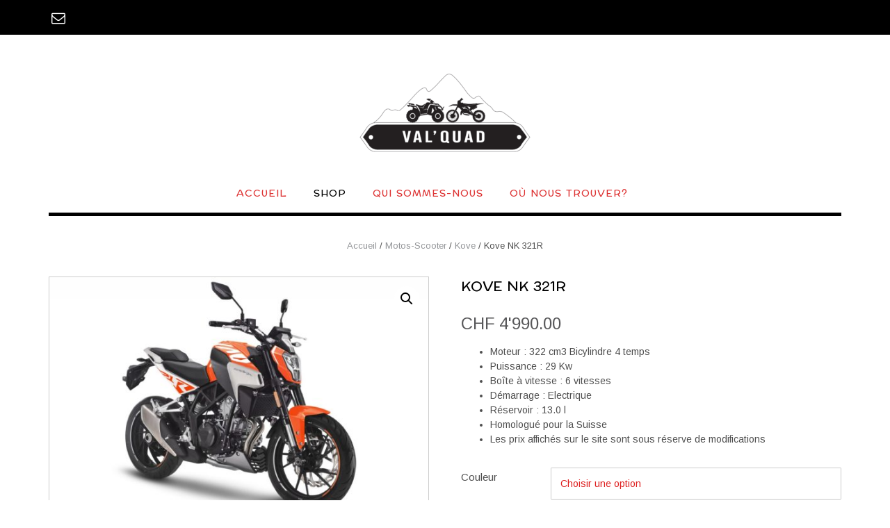

--- FILE ---
content_type: text/html; charset=UTF-8
request_url: https://valquad.ch/produit/kove-nk-321r/
body_size: 16016
content:
<!DOCTYPE html><!-- Shopstar! -->
<html lang="fr-FR">
<head>
<meta charset="UTF-8">
<meta name="viewport" content="width=device-width, initial-scale=1">
<link rel="profile" href="https://gmpg.org/xfn/11">

<title>Kove NK 321R &#8211; Valquad</title>
<meta name='robots' content='max-image-preview:large' />
<link rel='dns-prefetch' href='//www.googletagmanager.com' />
<link rel='dns-prefetch' href='//fonts.googleapis.com' />
<link rel='dns-prefetch' href='//pagead2.googlesyndication.com' />
<link rel="alternate" type="application/rss+xml" title="Valquad &raquo; Flux" href="https://valquad.ch/feed/" />
<link rel="alternate" type="application/rss+xml" title="Valquad &raquo; Flux des commentaires" href="https://valquad.ch/comments/feed/" />
<link rel="alternate" title="oEmbed (JSON)" type="application/json+oembed" href="https://valquad.ch/wp-json/oembed/1.0/embed?url=https%3A%2F%2Fvalquad.ch%2Fproduit%2Fkove-nk-321r%2F" />
<link rel="alternate" title="oEmbed (XML)" type="text/xml+oembed" href="https://valquad.ch/wp-json/oembed/1.0/embed?url=https%3A%2F%2Fvalquad.ch%2Fproduit%2Fkove-nk-321r%2F&#038;format=xml" />
<style id='wp-img-auto-sizes-contain-inline-css' type='text/css'>
img:is([sizes=auto i],[sizes^="auto," i]){contain-intrinsic-size:3000px 1500px}
/*# sourceURL=wp-img-auto-sizes-contain-inline-css */
</style>
<style id='wp-emoji-styles-inline-css' type='text/css'>

	img.wp-smiley, img.emoji {
		display: inline !important;
		border: none !important;
		box-shadow: none !important;
		height: 1em !important;
		width: 1em !important;
		margin: 0 0.07em !important;
		vertical-align: -0.1em !important;
		background: none !important;
		padding: 0 !important;
	}
/*# sourceURL=wp-emoji-styles-inline-css */
</style>
<style id='wp-block-library-inline-css' type='text/css'>
:root{--wp-block-synced-color:#7a00df;--wp-block-synced-color--rgb:122,0,223;--wp-bound-block-color:var(--wp-block-synced-color);--wp-editor-canvas-background:#ddd;--wp-admin-theme-color:#007cba;--wp-admin-theme-color--rgb:0,124,186;--wp-admin-theme-color-darker-10:#006ba1;--wp-admin-theme-color-darker-10--rgb:0,107,160.5;--wp-admin-theme-color-darker-20:#005a87;--wp-admin-theme-color-darker-20--rgb:0,90,135;--wp-admin-border-width-focus:2px}@media (min-resolution:192dpi){:root{--wp-admin-border-width-focus:1.5px}}.wp-element-button{cursor:pointer}:root .has-very-light-gray-background-color{background-color:#eee}:root .has-very-dark-gray-background-color{background-color:#313131}:root .has-very-light-gray-color{color:#eee}:root .has-very-dark-gray-color{color:#313131}:root .has-vivid-green-cyan-to-vivid-cyan-blue-gradient-background{background:linear-gradient(135deg,#00d084,#0693e3)}:root .has-purple-crush-gradient-background{background:linear-gradient(135deg,#34e2e4,#4721fb 50%,#ab1dfe)}:root .has-hazy-dawn-gradient-background{background:linear-gradient(135deg,#faaca8,#dad0ec)}:root .has-subdued-olive-gradient-background{background:linear-gradient(135deg,#fafae1,#67a671)}:root .has-atomic-cream-gradient-background{background:linear-gradient(135deg,#fdd79a,#004a59)}:root .has-nightshade-gradient-background{background:linear-gradient(135deg,#330968,#31cdcf)}:root .has-midnight-gradient-background{background:linear-gradient(135deg,#020381,#2874fc)}:root{--wp--preset--font-size--normal:16px;--wp--preset--font-size--huge:42px}.has-regular-font-size{font-size:1em}.has-larger-font-size{font-size:2.625em}.has-normal-font-size{font-size:var(--wp--preset--font-size--normal)}.has-huge-font-size{font-size:var(--wp--preset--font-size--huge)}.has-text-align-center{text-align:center}.has-text-align-left{text-align:left}.has-text-align-right{text-align:right}.has-fit-text{white-space:nowrap!important}#end-resizable-editor-section{display:none}.aligncenter{clear:both}.items-justified-left{justify-content:flex-start}.items-justified-center{justify-content:center}.items-justified-right{justify-content:flex-end}.items-justified-space-between{justify-content:space-between}.screen-reader-text{border:0;clip-path:inset(50%);height:1px;margin:-1px;overflow:hidden;padding:0;position:absolute;width:1px;word-wrap:normal!important}.screen-reader-text:focus{background-color:#ddd;clip-path:none;color:#444;display:block;font-size:1em;height:auto;left:5px;line-height:normal;padding:15px 23px 14px;text-decoration:none;top:5px;width:auto;z-index:100000}html :where(.has-border-color){border-style:solid}html :where([style*=border-top-color]){border-top-style:solid}html :where([style*=border-right-color]){border-right-style:solid}html :where([style*=border-bottom-color]){border-bottom-style:solid}html :where([style*=border-left-color]){border-left-style:solid}html :where([style*=border-width]){border-style:solid}html :where([style*=border-top-width]){border-top-style:solid}html :where([style*=border-right-width]){border-right-style:solid}html :where([style*=border-bottom-width]){border-bottom-style:solid}html :where([style*=border-left-width]){border-left-style:solid}html :where(img[class*=wp-image-]){height:auto;max-width:100%}:where(figure){margin:0 0 1em}html :where(.is-position-sticky){--wp-admin--admin-bar--position-offset:var(--wp-admin--admin-bar--height,0px)}@media screen and (max-width:600px){html :where(.is-position-sticky){--wp-admin--admin-bar--position-offset:0px}}

/*# sourceURL=wp-block-library-inline-css */
</style><link rel='stylesheet' id='wc-blocks-style-css' href='https://valquad.ch/wp-content/plugins/woocommerce/assets/client/blocks/wc-blocks.css?ver=wc-10.4.3' type='text/css' media='all' />
<style id='global-styles-inline-css' type='text/css'>
:root{--wp--preset--aspect-ratio--square: 1;--wp--preset--aspect-ratio--4-3: 4/3;--wp--preset--aspect-ratio--3-4: 3/4;--wp--preset--aspect-ratio--3-2: 3/2;--wp--preset--aspect-ratio--2-3: 2/3;--wp--preset--aspect-ratio--16-9: 16/9;--wp--preset--aspect-ratio--9-16: 9/16;--wp--preset--color--black: #000000;--wp--preset--color--cyan-bluish-gray: #abb8c3;--wp--preset--color--white: #ffffff;--wp--preset--color--pale-pink: #f78da7;--wp--preset--color--vivid-red: #cf2e2e;--wp--preset--color--luminous-vivid-orange: #ff6900;--wp--preset--color--luminous-vivid-amber: #fcb900;--wp--preset--color--light-green-cyan: #7bdcb5;--wp--preset--color--vivid-green-cyan: #00d084;--wp--preset--color--pale-cyan-blue: #8ed1fc;--wp--preset--color--vivid-cyan-blue: #0693e3;--wp--preset--color--vivid-purple: #9b51e0;--wp--preset--gradient--vivid-cyan-blue-to-vivid-purple: linear-gradient(135deg,rgb(6,147,227) 0%,rgb(155,81,224) 100%);--wp--preset--gradient--light-green-cyan-to-vivid-green-cyan: linear-gradient(135deg,rgb(122,220,180) 0%,rgb(0,208,130) 100%);--wp--preset--gradient--luminous-vivid-amber-to-luminous-vivid-orange: linear-gradient(135deg,rgb(252,185,0) 0%,rgb(255,105,0) 100%);--wp--preset--gradient--luminous-vivid-orange-to-vivid-red: linear-gradient(135deg,rgb(255,105,0) 0%,rgb(207,46,46) 100%);--wp--preset--gradient--very-light-gray-to-cyan-bluish-gray: linear-gradient(135deg,rgb(238,238,238) 0%,rgb(169,184,195) 100%);--wp--preset--gradient--cool-to-warm-spectrum: linear-gradient(135deg,rgb(74,234,220) 0%,rgb(151,120,209) 20%,rgb(207,42,186) 40%,rgb(238,44,130) 60%,rgb(251,105,98) 80%,rgb(254,248,76) 100%);--wp--preset--gradient--blush-light-purple: linear-gradient(135deg,rgb(255,206,236) 0%,rgb(152,150,240) 100%);--wp--preset--gradient--blush-bordeaux: linear-gradient(135deg,rgb(254,205,165) 0%,rgb(254,45,45) 50%,rgb(107,0,62) 100%);--wp--preset--gradient--luminous-dusk: linear-gradient(135deg,rgb(255,203,112) 0%,rgb(199,81,192) 50%,rgb(65,88,208) 100%);--wp--preset--gradient--pale-ocean: linear-gradient(135deg,rgb(255,245,203) 0%,rgb(182,227,212) 50%,rgb(51,167,181) 100%);--wp--preset--gradient--electric-grass: linear-gradient(135deg,rgb(202,248,128) 0%,rgb(113,206,126) 100%);--wp--preset--gradient--midnight: linear-gradient(135deg,rgb(2,3,129) 0%,rgb(40,116,252) 100%);--wp--preset--font-size--small: 13px;--wp--preset--font-size--medium: 20px;--wp--preset--font-size--large: 36px;--wp--preset--font-size--x-large: 42px;--wp--preset--spacing--20: 0.44rem;--wp--preset--spacing--30: 0.67rem;--wp--preset--spacing--40: 1rem;--wp--preset--spacing--50: 1.5rem;--wp--preset--spacing--60: 2.25rem;--wp--preset--spacing--70: 3.38rem;--wp--preset--spacing--80: 5.06rem;--wp--preset--shadow--natural: 6px 6px 9px rgba(0, 0, 0, 0.2);--wp--preset--shadow--deep: 12px 12px 50px rgba(0, 0, 0, 0.4);--wp--preset--shadow--sharp: 6px 6px 0px rgba(0, 0, 0, 0.2);--wp--preset--shadow--outlined: 6px 6px 0px -3px rgb(255, 255, 255), 6px 6px rgb(0, 0, 0);--wp--preset--shadow--crisp: 6px 6px 0px rgb(0, 0, 0);}:where(.is-layout-flex){gap: 0.5em;}:where(.is-layout-grid){gap: 0.5em;}body .is-layout-flex{display: flex;}.is-layout-flex{flex-wrap: wrap;align-items: center;}.is-layout-flex > :is(*, div){margin: 0;}body .is-layout-grid{display: grid;}.is-layout-grid > :is(*, div){margin: 0;}:where(.wp-block-columns.is-layout-flex){gap: 2em;}:where(.wp-block-columns.is-layout-grid){gap: 2em;}:where(.wp-block-post-template.is-layout-flex){gap: 1.25em;}:where(.wp-block-post-template.is-layout-grid){gap: 1.25em;}.has-black-color{color: var(--wp--preset--color--black) !important;}.has-cyan-bluish-gray-color{color: var(--wp--preset--color--cyan-bluish-gray) !important;}.has-white-color{color: var(--wp--preset--color--white) !important;}.has-pale-pink-color{color: var(--wp--preset--color--pale-pink) !important;}.has-vivid-red-color{color: var(--wp--preset--color--vivid-red) !important;}.has-luminous-vivid-orange-color{color: var(--wp--preset--color--luminous-vivid-orange) !important;}.has-luminous-vivid-amber-color{color: var(--wp--preset--color--luminous-vivid-amber) !important;}.has-light-green-cyan-color{color: var(--wp--preset--color--light-green-cyan) !important;}.has-vivid-green-cyan-color{color: var(--wp--preset--color--vivid-green-cyan) !important;}.has-pale-cyan-blue-color{color: var(--wp--preset--color--pale-cyan-blue) !important;}.has-vivid-cyan-blue-color{color: var(--wp--preset--color--vivid-cyan-blue) !important;}.has-vivid-purple-color{color: var(--wp--preset--color--vivid-purple) !important;}.has-black-background-color{background-color: var(--wp--preset--color--black) !important;}.has-cyan-bluish-gray-background-color{background-color: var(--wp--preset--color--cyan-bluish-gray) !important;}.has-white-background-color{background-color: var(--wp--preset--color--white) !important;}.has-pale-pink-background-color{background-color: var(--wp--preset--color--pale-pink) !important;}.has-vivid-red-background-color{background-color: var(--wp--preset--color--vivid-red) !important;}.has-luminous-vivid-orange-background-color{background-color: var(--wp--preset--color--luminous-vivid-orange) !important;}.has-luminous-vivid-amber-background-color{background-color: var(--wp--preset--color--luminous-vivid-amber) !important;}.has-light-green-cyan-background-color{background-color: var(--wp--preset--color--light-green-cyan) !important;}.has-vivid-green-cyan-background-color{background-color: var(--wp--preset--color--vivid-green-cyan) !important;}.has-pale-cyan-blue-background-color{background-color: var(--wp--preset--color--pale-cyan-blue) !important;}.has-vivid-cyan-blue-background-color{background-color: var(--wp--preset--color--vivid-cyan-blue) !important;}.has-vivid-purple-background-color{background-color: var(--wp--preset--color--vivid-purple) !important;}.has-black-border-color{border-color: var(--wp--preset--color--black) !important;}.has-cyan-bluish-gray-border-color{border-color: var(--wp--preset--color--cyan-bluish-gray) !important;}.has-white-border-color{border-color: var(--wp--preset--color--white) !important;}.has-pale-pink-border-color{border-color: var(--wp--preset--color--pale-pink) !important;}.has-vivid-red-border-color{border-color: var(--wp--preset--color--vivid-red) !important;}.has-luminous-vivid-orange-border-color{border-color: var(--wp--preset--color--luminous-vivid-orange) !important;}.has-luminous-vivid-amber-border-color{border-color: var(--wp--preset--color--luminous-vivid-amber) !important;}.has-light-green-cyan-border-color{border-color: var(--wp--preset--color--light-green-cyan) !important;}.has-vivid-green-cyan-border-color{border-color: var(--wp--preset--color--vivid-green-cyan) !important;}.has-pale-cyan-blue-border-color{border-color: var(--wp--preset--color--pale-cyan-blue) !important;}.has-vivid-cyan-blue-border-color{border-color: var(--wp--preset--color--vivid-cyan-blue) !important;}.has-vivid-purple-border-color{border-color: var(--wp--preset--color--vivid-purple) !important;}.has-vivid-cyan-blue-to-vivid-purple-gradient-background{background: var(--wp--preset--gradient--vivid-cyan-blue-to-vivid-purple) !important;}.has-light-green-cyan-to-vivid-green-cyan-gradient-background{background: var(--wp--preset--gradient--light-green-cyan-to-vivid-green-cyan) !important;}.has-luminous-vivid-amber-to-luminous-vivid-orange-gradient-background{background: var(--wp--preset--gradient--luminous-vivid-amber-to-luminous-vivid-orange) !important;}.has-luminous-vivid-orange-to-vivid-red-gradient-background{background: var(--wp--preset--gradient--luminous-vivid-orange-to-vivid-red) !important;}.has-very-light-gray-to-cyan-bluish-gray-gradient-background{background: var(--wp--preset--gradient--very-light-gray-to-cyan-bluish-gray) !important;}.has-cool-to-warm-spectrum-gradient-background{background: var(--wp--preset--gradient--cool-to-warm-spectrum) !important;}.has-blush-light-purple-gradient-background{background: var(--wp--preset--gradient--blush-light-purple) !important;}.has-blush-bordeaux-gradient-background{background: var(--wp--preset--gradient--blush-bordeaux) !important;}.has-luminous-dusk-gradient-background{background: var(--wp--preset--gradient--luminous-dusk) !important;}.has-pale-ocean-gradient-background{background: var(--wp--preset--gradient--pale-ocean) !important;}.has-electric-grass-gradient-background{background: var(--wp--preset--gradient--electric-grass) !important;}.has-midnight-gradient-background{background: var(--wp--preset--gradient--midnight) !important;}.has-small-font-size{font-size: var(--wp--preset--font-size--small) !important;}.has-medium-font-size{font-size: var(--wp--preset--font-size--medium) !important;}.has-large-font-size{font-size: var(--wp--preset--font-size--large) !important;}.has-x-large-font-size{font-size: var(--wp--preset--font-size--x-large) !important;}
/*# sourceURL=global-styles-inline-css */
</style>

<style id='classic-theme-styles-inline-css' type='text/css'>
/*! This file is auto-generated */
.wp-block-button__link{color:#fff;background-color:#32373c;border-radius:9999px;box-shadow:none;text-decoration:none;padding:calc(.667em + 2px) calc(1.333em + 2px);font-size:1.125em}.wp-block-file__button{background:#32373c;color:#fff;text-decoration:none}
/*# sourceURL=/wp-includes/css/classic-themes.min.css */
</style>
<link rel='stylesheet' id='photoswipe-css' href='https://valquad.ch/wp-content/plugins/woocommerce/assets/css/photoswipe/photoswipe.min.css?ver=10.4.3' type='text/css' media='all' />
<link rel='stylesheet' id='photoswipe-default-skin-css' href='https://valquad.ch/wp-content/plugins/woocommerce/assets/css/photoswipe/default-skin/default-skin.min.css?ver=10.4.3' type='text/css' media='all' />
<link rel='stylesheet' id='woocommerce-layout-css' href='https://valquad.ch/wp-content/plugins/woocommerce/assets/css/woocommerce-layout.css?ver=10.4.3' type='text/css' media='all' />
<link rel='stylesheet' id='woocommerce-smallscreen-css' href='https://valquad.ch/wp-content/plugins/woocommerce/assets/css/woocommerce-smallscreen.css?ver=10.4.3' type='text/css' media='only screen and (max-width: 768px)' />
<link rel='stylesheet' id='woocommerce-general-css' href='https://valquad.ch/wp-content/plugins/woocommerce/assets/css/woocommerce.css?ver=10.4.3' type='text/css' media='all' />
<style id='woocommerce-inline-inline-css' type='text/css'>
.woocommerce form .form-row .required { visibility: visible; }
/*# sourceURL=woocommerce-inline-inline-css */
</style>
<link rel='stylesheet' id='shopstar-header-centered-css' href='https://valquad.ch/wp-content/themes/shopstar/library/css/header-centered.css?ver=1.1.24' type='text/css' media='all' />
<link rel='stylesheet' id='otb-font-awesome-css' href='https://valquad.ch/wp-content/themes/shopstar/library/fonts/otb-font-awesome/css/font-awesome.css?ver=4.7.0' type='text/css' media='all' />
<link rel='stylesheet' id='chld_thm_cfg_parent-css' href='https://valquad.ch/wp-content/themes/shopstar/style.css?ver=6.9' type='text/css' media='all' />
<link rel='stylesheet' id='shopstar-fonts-css' href='https://fonts.googleapis.com/css?family=Prata%3A400%7CRaleway%3A100%2C300%2C400%2C500%2C600%2C700%2C800%7CLato%3A300%2C300italic%2C400%2C400italic%2C600%2C600italic%2C700%2C700italic%7CLora%3A400italic&#038;subset=latin%2Clatin-ext&#038;ver=1.1.24' type='text/css' media='all' />
<link rel='stylesheet' id='shopstar-style-css' href='https://valquad.ch/wp-content/themes/Valquad_Base_Shopstar/style.css?ver=1.0.97.1618854255' type='text/css' media='all' />
<link rel='stylesheet' id='shopstar-woocommerce-custom-css' href='https://valquad.ch/wp-content/themes/shopstar/library/css/woocommerce-custom.css?ver=1.1.24' type='text/css' media='all' />
<link rel='stylesheet' id='shopstar_customizer_theme_fonts-css' href='//fonts.googleapis.com/css?family=Preahvihear%3Aregular|Arimo%3Aregular%2Citalic%2C700%26subset%3Dlatin%2C' type='text/css' media='screen' />
<script type="text/javascript" src="https://valquad.ch/wp-includes/js/jquery/jquery.min.js?ver=3.7.1" id="jquery-core-js"></script>
<script type="text/javascript" src="https://valquad.ch/wp-includes/js/jquery/jquery-migrate.min.js?ver=3.4.1" id="jquery-migrate-js"></script>
<script type="text/javascript" src="https://valquad.ch/wp-content/plugins/woocommerce/assets/js/jquery-blockui/jquery.blockUI.min.js?ver=2.7.0-wc.10.4.3" id="wc-jquery-blockui-js" defer="defer" data-wp-strategy="defer"></script>
<script type="text/javascript" id="wc-add-to-cart-js-extra">
/* <![CDATA[ */
var wc_add_to_cart_params = {"ajax_url":"/wp-admin/admin-ajax.php","wc_ajax_url":"/?wc-ajax=%%endpoint%%","i18n_view_cart":"Voir le panier","cart_url":"https://valquad.ch/commander/","is_cart":"","cart_redirect_after_add":"no"};
//# sourceURL=wc-add-to-cart-js-extra
/* ]]> */
</script>
<script type="text/javascript" src="https://valquad.ch/wp-content/plugins/woocommerce/assets/js/frontend/add-to-cart.min.js?ver=10.4.3" id="wc-add-to-cart-js" defer="defer" data-wp-strategy="defer"></script>
<script type="text/javascript" src="https://valquad.ch/wp-content/plugins/woocommerce/assets/js/zoom/jquery.zoom.min.js?ver=1.7.21-wc.10.4.3" id="wc-zoom-js" defer="defer" data-wp-strategy="defer"></script>
<script type="text/javascript" src="https://valquad.ch/wp-content/plugins/woocommerce/assets/js/flexslider/jquery.flexslider.min.js?ver=2.7.2-wc.10.4.3" id="wc-flexslider-js" defer="defer" data-wp-strategy="defer"></script>
<script type="text/javascript" src="https://valquad.ch/wp-content/plugins/woocommerce/assets/js/photoswipe/photoswipe.min.js?ver=4.1.1-wc.10.4.3" id="wc-photoswipe-js" defer="defer" data-wp-strategy="defer"></script>
<script type="text/javascript" src="https://valquad.ch/wp-content/plugins/woocommerce/assets/js/photoswipe/photoswipe-ui-default.min.js?ver=4.1.1-wc.10.4.3" id="wc-photoswipe-ui-default-js" defer="defer" data-wp-strategy="defer"></script>
<script type="text/javascript" id="wc-single-product-js-extra">
/* <![CDATA[ */
var wc_single_product_params = {"i18n_required_rating_text":"Veuillez s\u00e9lectionner une note","i18n_rating_options":["1\u00a0\u00e9toile sur 5","2\u00a0\u00e9toiles sur 5","3\u00a0\u00e9toiles sur 5","4\u00a0\u00e9toiles sur 5","5\u00a0\u00e9toiles sur 5"],"i18n_product_gallery_trigger_text":"Voir la galerie d\u2019images en plein \u00e9cran","review_rating_required":"yes","flexslider":{"rtl":false,"animation":"slide","smoothHeight":true,"directionNav":false,"controlNav":"thumbnails","slideshow":false,"animationSpeed":500,"animationLoop":false,"allowOneSlide":false},"zoom_enabled":"1","zoom_options":[],"photoswipe_enabled":"1","photoswipe_options":{"shareEl":false,"closeOnScroll":false,"history":false,"hideAnimationDuration":0,"showAnimationDuration":0},"flexslider_enabled":"1"};
//# sourceURL=wc-single-product-js-extra
/* ]]> */
</script>
<script type="text/javascript" src="https://valquad.ch/wp-content/plugins/woocommerce/assets/js/frontend/single-product.min.js?ver=10.4.3" id="wc-single-product-js" defer="defer" data-wp-strategy="defer"></script>
<script type="text/javascript" src="https://valquad.ch/wp-content/plugins/woocommerce/assets/js/js-cookie/js.cookie.min.js?ver=2.1.4-wc.10.4.3" id="wc-js-cookie-js" defer="defer" data-wp-strategy="defer"></script>
<script type="text/javascript" id="woocommerce-js-extra">
/* <![CDATA[ */
var woocommerce_params = {"ajax_url":"/wp-admin/admin-ajax.php","wc_ajax_url":"/?wc-ajax=%%endpoint%%","i18n_password_show":"Afficher le mot de passe","i18n_password_hide":"Masquer le mot de passe"};
//# sourceURL=woocommerce-js-extra
/* ]]> */
</script>
<script type="text/javascript" src="https://valquad.ch/wp-content/plugins/woocommerce/assets/js/frontend/woocommerce.min.js?ver=10.4.3" id="woocommerce-js" defer="defer" data-wp-strategy="defer"></script>

<!-- Extrait de code de la balise Google (gtag.js) ajouté par Site Kit -->
<!-- Extrait Google Analytics ajouté par Site Kit -->
<script type="text/javascript" src="https://www.googletagmanager.com/gtag/js?id=GT-PZQ9K6N" id="google_gtagjs-js" async></script>
<script type="text/javascript" id="google_gtagjs-js-after">
/* <![CDATA[ */
window.dataLayer = window.dataLayer || [];function gtag(){dataLayer.push(arguments);}
gtag("set","linker",{"domains":["valquad.ch"]});
gtag("js", new Date());
gtag("set", "developer_id.dZTNiMT", true);
gtag("config", "GT-PZQ9K6N");
//# sourceURL=google_gtagjs-js-after
/* ]]> */
</script>
<link rel="https://api.w.org/" href="https://valquad.ch/wp-json/" /><link rel="alternate" title="JSON" type="application/json" href="https://valquad.ch/wp-json/wp/v2/product/29381" /><link rel="EditURI" type="application/rsd+xml" title="RSD" href="https://valquad.ch/xmlrpc.php?rsd" />
<meta name="generator" content="WordPress 6.9" />
<meta name="generator" content="WooCommerce 10.4.3" />
<link rel="canonical" href="https://valquad.ch/produit/kove-nk-321r/" />
<link rel='shortlink' href='https://valquad.ch/?p=29381' />
<meta name="generator" content="Site Kit by Google 1.170.0" /><style type="text/css" media="screen">
   .woocommerce #customer_details .col-1,.woocommerce #customer_details .col-2{
    width: 48%;
   }
    .cart-collaterals .cross-sells{
    display: none;
   }
   
@media (max-width:640px) {
     .woocommerce #customer_details .col-1,.woocommerce #customer_details .col-2{
    width: 100% !important;
   }
}
</style>
<style type="text/css">


/* Minimum slider width */
.slider-container.default .slider .slide img {
	min-width: 600px;
}


/* Mobile Menu and other mobile stylings */
@media only screen and (min-width: 960px) {
	.main-navigation ul ul li:hover > ul,
	.main-navigation ul ul li.focus > ul {
		/*
		left: 100%;
		*/
		display: block;
	}

	.main-navigation ul ul a {
		color: #939598;
	}
	
	.main-navigation ul ul a:hover,
	.main-navigation ul ul li.current-menu-item > a,
	.main-navigation ul ul li.current_page_item > a,
	.main-navigation ul ul li.current-menu-parent > a,
	.main-navigation ul ul li.current_page_parent > a,
	.main-navigation ul ul li.current-menu-ancestor > a,
	.main-navigation ul ul li.current_page_ancestor > a {
		color: #4F4F4F;
	}
	
}

@media only screen and (max-width: 960px) {	#main-menu.shopstar-mobile-menu-primary-color-scheme {
		background-color: #000000;
	}
		
	.main-navigation .padder {
		margin: 0;
	}	
	
	.submenu-toggle {
    	display: block;
    }
    
	/* Mobile Menu */
	.site-header .main-navigation .container {
		border-bottom: none !important;
	}
	
	.site-header .main-navigation.bottom-border.mobile {
		border-bottom-width: 5px;
	}

	.main-navigation .main-navigation-inner {
		display: block;	
	}
	
	.site-header .search-button {
	    display: block;
	    padding: 8px 22px 0 26px;
	    text-align: left;
	}	
	.main-navigation .search-slidedown {
		margin: 0;
		top: 0;
		position: relative;
	}
	.main-navigation .search-slidedown .container {
		padding: 0;
		width: 100%;
	}
	.main-navigation .search-slidedown .padder {
		margin: 0px;
		width: 100%;
		display: inline-block;
	}
	.main-navigation .search-slidedown .search-block {
		margin: 0 !important;
		float: left;
		width: 254px;
		left: 26px !important;
	}
	.main-navigation .search-slidedown .search-block label {
		width: 80%;
		float: left;
		display: inline-block;
	}
	.main-navigation .search-slidedown .search-block .search-field {
		border: 0;
		padding: 4px 0 4px 0;
		width: 100%;
	}
    .main-navigation .menu-toggle {
	    display: block;
		margin: 0 auto 0 auto;
	    padding: 16px 18px;
	    color: #FFF;
	    text-transform: uppercase;
    	text-align: center;
	    cursor: pointer;
	}
	.main-navigation .menu-toggle .otb-fa.otb-fa-bars {
    	font-size: 28px;
	}
    .main-navigation .nav-menu {
		display: block !important;
    	display: inline-block;
    }
	.main-navigation #main-menu {
        color: #8C8C8C;
        box-shadow: 1px 0 1px rgba(255, 255, 255, 0.04) inset;
        position: fixed;
        top: 0;
        right: -280px;
        width: 280px;
        max-width: 100%;
        -ms-box-sizing: border-box;
        -moz-box-sizing: border-box;
        -webkit-box-sizing: border-box;
        box-sizing: border-box;
        padding: 74px 0 30px 0;
        z-index: 100000;
        height: 100%;
        overflow: auto;
        -webkit-transition: right 0.4s ease 0s;
        -moz-transition: right 0.4s ease 0s;
        -ms-transition: right 0.4s ease 0s;
        -o-transition: right 0.4s ease 0s;
        transition: right 0.4s ease 0s;
    }
    .main-navigation ul {
        display: block;
    	visibility: visible !important;
		opacity: 1 !important;
		transform: none !important;
    }
    .main-navigation li {
        display: block;
        float: none;
        position: relative;
    	margin: 0;
    	padding: 0;
    }
    .main-navigation li a {
    	white-space: normal !important;
		display: block;
        float: none;
        padding: 8px 22px 8px 26px;
        font-size: 14px;
        text-align: left !important;
  	}
  	
    .main-navigation ul ul {
        position: relative !important;
        top: 0 !important;
        left: 0 !important;
        float: none !important;
    	background-color: transparent;
    	background-image: none;
    	box-shadow: none;
    	border: none;
        padding: 0;
        margin: 0;
        display: none;
    }
    .main-navigation ul ul li:last-child a,
    .main-navigation ul ul li a {
        box-shadow: none;
        padding: 6px 30px;
        width: auto;
    }
    
	.main-navigation ul ul ul {
		margin: 0;
		left: 0 !important;
	}    

    .main-navigation ul ul ul li a {
        padding: 6px 39px !important;
    }
    .main-navigation ul ul ul ul li a {
        padding: 6px 47px !important;
    }

    .main-navigation .close-button {
        display: block;
    	border-radius: 100%;
        position: absolute;
        top: 23px;
        left: 26px;
        font-size: 26px;
    	font-weight: 400;
        color: #FFFFFF;
        text-align: center;
        height: 36px;
        line-height: 33px;
        cursor: pointer;
    	
	    -webkit-transition: all 0.2s ease 0s;
	     -moz-transition: all 0.2s ease 0s;
	      -ms-transition: all 0.2s ease 0s;
	       -o-transition: all 0.2s ease 0s;
	          transition: all 0.2s ease 0s;

    }
    
    .main-navigation .close-button .otb-fa {
	    -webkit-transition: all 0.2s ease 0s;
	     -moz-transition: all 0.2s ease 0s;
	      -ms-transition: all 0.2s ease 0s;
	       -o-transition: all 0.2s ease 0s;
	          transition: all 0.2s ease 0s;
	}

	.main-navigation .close-button .otb-fa-angle-left {
        position: relative;
        left: -4px;
    }
	
	#main-menu.shopstar-mobile-menu-primary-color-scheme a,
	#main-menu.shopstar-mobile-menu-primary-color-scheme .submenu-toggle {
    	color: #FFFFFF;
	}
	
	#main-menu.shopstar-mobile-menu-primary-color-scheme li.current-menu-item > a,
	#main-menu.shopstar-mobile-menu-primary-color-scheme li.current_page_item > a,
	#main-menu.shopstar-mobile-menu-primary-color-scheme li.current-menu-parent > a,
	#main-menu.shopstar-mobile-menu-primary-color-scheme li.current_page_parent > a,
	#main-menu.shopstar-mobile-menu-primary-color-scheme li.current-menu-ancestor > a,
	#main-menu.shopstar-mobile-menu-primary-color-scheme li.current_page_ancestor > a {
		color: rgba(255, 255, 255, 0.6);
	}
	
	#main-menu.shopstar-mobile-menu-primary-color-scheme .close-button:hover .otb-fa,	
	#main-menu.shopstar-mobile-menu-primary-color-scheme li > a:hover,
	#main-menu.shopstar-mobile-menu-primary-color-scheme .search-button a:hover {
		color: rgba(255, 255, 255, 0.6);
	}
    
    .open-page-item > ul.children,
    .open-page-item > ul.sub-menu {
    	display: block !important;
    }
}

</style>	<noscript><style>.woocommerce-product-gallery{ opacity: 1 !important; }</style></noscript>
	
<!-- Balises Meta Google AdSense ajoutées par Site Kit -->
<meta name="google-adsense-platform-account" content="ca-host-pub-2644536267352236">
<meta name="google-adsense-platform-domain" content="sitekit.withgoogle.com">
<!-- Fin des balises Meta End Google AdSense ajoutées par Site Kit -->

<!-- Extrait Google AdSense ajouté par Site Kit -->
<script type="text/javascript" async="async" src="https://pagead2.googlesyndication.com/pagead/js/adsbygoogle.js?client=ca-pub-7619561610876768&amp;host=ca-host-pub-2644536267352236" crossorigin="anonymous"></script>

<!-- End Google AdSense snippet added by Site Kit -->

<!-- Begin Custom CSS -->
<style type="text/css" id="out-the-box-custom-css">
#main-menu{background-color:#FFFFFF;}.site-header .branding .title,
    			.site-header .branding .description{color:#dd3333;}.main-navigation a,
	    		.submenu-toggle{color:#dd3333;}.main-navigation ul.menu > li > a:hover,
				.main-navigation ul.menu > li.current-menu-item > a,
				.main-navigation ul.menu > li.current_page_item > a,
				.main-navigation ul.menu > li.current-menu-parent > a,
				.main-navigation ul.menu > li.current_page_parent > a,
				.main-navigation ul.menu > li.current-menu-ancestor > a,
				.main-navigation ul.menu > li.current_page_ancestor > a,
				.site-header .search-button a:hover{color:#000000;}h1, h2, h3, h4, h5, h6,
				h1 a, h2 a, h3 a, h4 a, h5 a, h6 a,
				h1 a:visited, h2 a:visited, h3 a:visited, h4 a:visited, h5 a:visited, h6 a:visited,
				.slider-container.default .slider .slide .overlay h2,
    			.slider-container.default .slider .slide .overlay h3,
    			.slider-container.default .slider .slide .overlay h4,
    			.slider-container.default .slider .slide .overlay h5,
    			.slider-container.default .slider .slide .overlay h6,
				.header-image .overlay h2,
    			.header-image .overlay h3,
    			.header-image .overlay h4,
    			.header-image .overlay h5,
    			.header-image .overlay h6,
    			ul.product_list_widget li .product-title,
				.main-navigation a,
				.content-area .widget-title,
				.widget-area .widget-title,
				.site-footer .widgets ul li h2.widgettitle,
				.woocommerce a.button,
				.woocommerce #respond input#submit,
				.woocommerce button.button,
				.woocommerce input.button,
				a.button,
				.shopstar-page-builders-use-theme-styles .widget_sow-button .ow-button-base a,
				.shopstar-page-builders-use-theme-styles .elementor-widget-button .elementor-button,
				.shopstar-page-builders-use-theme-styles .elementor-widget-heading .elementor-heading-title,
				.shopstar-page-builders-use-theme-styles .elementor-widget-icon-box .elementor-icon-box-content .elementor-icon-box-title,
    			.shopstar-page-builders-use-theme-styles .elementor-widget-icon-box .elementor-icon-box-content .elementor-icon-box-title a,
				input[type="button"],
				input[type="reset"],
				input[type="submit"],
				html #jp-relatedposts h3.jp-relatedposts-headline,
    			html #infinite-handle span button,
    			html #infinite-handle span button:hover,
    			div.wpforms-container form.wpforms-form input[type=submit],
				div.wpforms-container form.wpforms-form button[type=submit],
				div.wpforms-container form.wpforms-form .wpforms-page-button,
    			.wp-block-search__button{font-family:"Preahvihear","Helvetica Neue",sans-serif;}body,
				div.wpforms-container form.wpforms-form .wpforms-field-label,
				div.wpforms-container-full .wpforms-form .wpforms-field-sublabel,
				div.wpforms-container form.wpforms-form input[type="text"],
				div.wpforms-container form.wpforms-form input[type="email"],
				div.wpforms-container form.wpforms-form input[type="tel"],
	    		div.wpforms-container form.wpforms-form input[type="number"],
				div.wpforms-container form.wpforms-form input[type="url"],
				div.wpforms-container form.wpforms-form input[type="password"],
				div.wpforms-container form.wpforms-form input[type="search"],
				div.wpforms-container form.wpforms-form select,
				div.wpforms-container form.wpforms-form textarea,
				input[type="text"],
				input[type="email"],
	    		input[type="tel"],
				input[type="url"],
				input[type="password"],
				input[type="search"],
	    		select,
				textarea,
	    		blockquote,
				blockquote p,
				.slider-container.default .slider .slide .overlay,
				.header-image .overlay,
				.main-navigation ul ul a,
	    		.widget-area .rpwe-block h3.rpwe-title a,
				.widget_woocommerce_products .amount,
				article .entry-meta,
				.woocommerce .quantity input.qty,
				.woocommerce-page #content .quantity input.qty,
				.woocommerce-page .quantity input.qty,
				.woocommerce form .form-row input.input-text,
				.woocommerce-page form .form-row input.input-text,
				.woocommerce form .form-row select,
				.woocommerce-page form .form-row select,
				.woocommerce #content div.product form.cart .variations select,
				.woocommerce div.product form.cart .variations select,
				.woocommerce-page #content div.product form.cart .variations select,
				.woocommerce-page div.product form.cart .variations select,
				.woocommerce .woocommerce-ordering select,
				.woocommerce-page .woocommerce-ordering select,
				.shopstar-page-builders-use-theme-styles .elementor-widget-text-editor,
				.shopstar-page-builders-use-theme-styles .elementor-widget-icon-box .elementor-icon-box-content .elementor-icon-box-description{font-family:"Arimo","Helvetica Neue",sans-serif;}div.wpforms-container form.wpforms-form input[type="text"],
				div.wpforms-container form.wpforms-form input[type="email"],
				div.wpforms-container form.wpforms-form input[type="tel"],
                div.wpforms-container form.wpforms-form input[type="number"],
				div.wpforms-container form.wpforms-form input[type="url"],
				div.wpforms-container form.wpforms-form input[type="password"],
				div.wpforms-container form.wpforms-form input[type="search"],
				div.wpforms-container form.wpforms-form select,
				div.wpforms-container form.wpforms-form textarea,
				input[type="text"],
				input[type="email"],
				input[type="tel"],
        		input[type="number"],
				input[type="url"],
				input[type="password"],
				input[type="search"],
                select,
				textarea,
				.woocommerce form .form-row.woocommerce-validated input.input-text,
				.woocommerce form .form-row.woocommerce-validated select,
				.search-block .search-field,
				.select2-drop,
				.select2-container .select2-choice,
        		.select2-container.select2-container--default .select2-selection--single .select2-selection__rendered,
        		.select2-container--default .select2-results__option,
        		.woocommerce .woocommerce-ordering select,
				.woocommerce-page .woocommerce-ordering select,
				.woocommerce #content .quantity input.qty,
				.woocommerce .quantity input.qty,
				.woocommerce-page #content .quantity input.qty,
				.woocommerce-page .quantity input.qty{color:#dd1f1f;}.slider-container.default .prev,
				.slider-container.default .next{background-color:#dd3333;}.slider-container.default .prev:hover,
				.slider-container.default .next:hover{background-color:rgba(221,51,51, 0.6);}button,
				.shopstar-page-builders-use-theme-styles .widget_sow-button .ow-button-base a,
				.shopstar-page-builders-use-theme-styles .elementor-widget-button .elementor-button,
    			.shopstar-page-builders-use-theme-styles .elementor-view-stacked .elementor-icon,
				input[type="button"],
				input[type="reset"],
				input[type="submit"],
    			html #infinite-handle span button,
    			div.wpforms-container form.wpforms-form input[type=submit],
				div.wpforms-container form.wpforms-form button[type=submit],
				div.wpforms-container form.wpforms-form .wpforms-page-button,
				.slider-container.default .slider a.button,
    			.header-image a.button,
				.site-footer .mc4wp-form button,
				.site-footer .mc4wp-form input[type=button],
				.site-footer .mc4wp-form input[type=submit],
				a.button,
				.woocommerce #respond input#submit,
				.woocommerce a.button,
				.woocommerce button.button,
				.woocommerce input.button,
				.woocommerce #review_form #respond .form-submit input,
				.woocommerce-page #review_form #respond .form-submit input,
				.woocommerce ul.products li.product a.add_to_cart_button,
				.woocommerce-page ul.products li.product a.add_to_cart_button,
				.woocommerce button.button:disabled,
				.woocommerce button.button:disabled[disabled],
				.woocommerce button.button:disabled:hover,
				.woocommerce button.button:disabled[disabled]:hover,
				.woocommerce button.button.alt:disabled,
				.woocommerce button.button.alt:disabled:hover,
				.woocommerce button.button.alt:disabled[disabled],
				.woocommerce button.button.alt:disabled[disabled]:hover,
				.woocommerce div.product form.cart .button,
				.woocommerce table.cart input.button,
				.woocommerce-page #content table.cart input.button,
				.woocommerce-page table.cart input.button,
				.woocommerce-cart .wc-proceed-to-checkout a.checkout-button,
				.woocommerce input.button.alt,
				.woocommerce-page #content input.button.alt,
				.woocommerce button.button.alt,
				.woocommerce-page button.button.alt,
    			.wp-block-search__button,
    			.wc-block-components-button:not(.is-link).contained,
				.wc-block-components-button:not(.is-link).outlined:hover{background-color:#dd3333;}.wp-block-search__button-inside.wp-block-search__button-inside.wp-block-search__icon-button .wp-block-search__button,
    			.wc-block-mini-cart__footer .wc-block-mini-cart__footer-actions .wc-block-components-button.outlined{color:#dd3333;}.wp-block-search__button-inside.wp-block-search__icon-button .wp-block-search__button{stroke:#dd3333;}button:hover,
				.shopstar-page-builders-use-theme-styles .widget_sow-button .ow-button-base a.ow-button-hover:hover,
				.shopstar-page-builders-use-theme-styles .elementor-widget-button .elementor-button:hover,
				input[type="button"]:hover,
				input[type="reset"]:hover,
				input[type="submit"]:hover,
    			html #infinite-handle span button:hover,
    			div.wpforms-container form.wpforms-form input[type=submit]:hover,
				div.wpforms-container form.wpforms-form button[type=submit]:hover,
				div.wpforms-container form.wpforms-form .wpforms-page-button:hover,
				a.button:hover,
				.slider-container.default .slider a.button:hover,
				.header-image a.button:hover,
				.site-footer .mc4wp-form button:hover,
				.site-footer .mc4wp-form input[type=button]:hover,
				.site-footer .mc4wp-form input[type=submit]:hover,
				.woocommerce #respond input#submit:hover,
				.woocommerce a.button:hover,
				.woocommerce button.button:hover,
				.woocommerce input.button:hover,
				.woocommerce #review_form #respond .form-submit input:hover,
				.woocommerce-page #review_form #respond .form-submit input:hover,
				.woocommerce ul.products li.product a.add_to_cart_button:hover,
				.woocommerce-page ul.products li.product a.add_to_cart_button:hover,
				.woocommerce button.button.alt:disabled,
				.woocommerce button.button.alt:disabled:hover,
				.woocommerce button.button.alt:disabled[disabled],
				.woocommerce button.button.alt:disabled[disabled]:hover,
				.woocommerce div.product form.cart .button:hover,
				.woocommerce table.cart input.button:hover,
				.woocommerce-page #content table.cart input.button:hover,
				.woocommerce-page table.cart input.button:hover,
				.woocommerce-cart .wc-proceed-to-checkout a.checkout-button:hover,
				.woocommerce input.button.alt:hover,
				.woocommerce-page #content input.button.alt:hover,
				.woocommerce button.button.alt:hover,
				.woocommerce-page button.button.alt:hover,
    			.wp-block-search__button:hover,
    			.wc-block-components-button:not(.is-link).contained:hover{background-color:rgba(221,51,51, 0.6);}.wp-block-search__button-inside.wp-block-search__button-inside.wp-block-search__icon-button .wp-block-search__button:hover{color:rgba(221,51,51, 0.6);}.wp-block-search__button-inside.wp-block-search__icon-button .wp-block-search__button:hover{stroke:rgba(221,51,51, 0.6);}
</style>
<!-- End Custom CSS -->
<link rel="icon" href="https://valquad.ch/wp-content/uploads/2025/10/cropped-Logo-final-noir-e1759427090239-32x32.png" sizes="32x32" />
<link rel="icon" href="https://valquad.ch/wp-content/uploads/2025/10/cropped-Logo-final-noir-e1759427090239-192x192.png" sizes="192x192" />
<link rel="apple-touch-icon" href="https://valquad.ch/wp-content/uploads/2025/10/cropped-Logo-final-noir-e1759427090239-180x180.png" />
<meta name="msapplication-TileImage" content="https://valquad.ch/wp-content/uploads/2025/10/cropped-Logo-final-noir-e1759427090239-270x270.png" />
		<style type="text/css" id="wp-custom-css">
			.woocommerce-tabs{
display:none!important;
}
.product_meta > span {
display: none;
}		</style>
		</head>

<body data-rsssl=1 class="wp-singular product-template-default single single-product postid-29381 wp-custom-logo wp-embed-responsive wp-theme-shopstar wp-child-theme-Valquad_Base_Shopstar theme-shopstar woocommerce woocommerce-page woocommerce-no-js shopstar-page-builders-use-theme-styles full-width">

<a class="skip-link screen-reader-text" href="#site-content">Skip to content</a>

	
<header id="masthead" class="site-header centered has-top-bar" role="banner">

	
<div class="top-bar">
	<div class="container">
        
		<div class="padder">
            
			<div class="left">
            
				<ul class="social-icons">

<li><a href="mailto:%69n&#102;%6f&#064;va&#108;&#113;&#117;&#097;d%2e%63h" target="_blank" rel="noopener" title="Send us an email" class="email"><i class="otb-fa otb-fa-envelope-o"></i></a></li>
</ul>
                
            </div>
            
            <div class="right">
				
                <div class="info-text">
	</div>            </div>
            
            <div class="clearboth"></div>
            
		</div>
            
	</div>
</div>

	<div class="container">
	    <div class="padder">
	
		    <div class="branding">
		        <a href="https://valquad.ch/" class="custom-logo-link" rel="home"><img width="250" height="122" src="https://valquad.ch/wp-content/uploads/2025/10/Logo-final-noir-e1759427178318.png" class="custom-logo" alt="Valquad" decoding="async" /></a>		    </div>
	    
	    </div> 
	</div>

	<nav id="site-navigation" class="main-navigation bottom-border mobile" role="navigation">
	<span class="menu-toggle" aria-expanded="false">
		<i class="otb-fa otb-fa-bars"></i>
	</span>
	
	<div id="main-menu" class="container shopstar-mobile-menu-primary-color-scheme bottom-border">
	    <div class="padder">
	
			<div class="close-button"><i class="otb-fa otb-fa-angle-right"></i><i class="otb-fa otb-fa-angle-left"></i></div>
			<div class="main-navigation-inner">
			<div class="menu-page-daccueil-container"><ul id="menu-page-daccueil" class="menu"><li id="menu-item-28831" class="menu-item menu-item-type-post_type menu-item-object-page menu-item-home menu-item-28831"><a href="https://valquad.ch/">Accueil</a></li>
<li id="menu-item-28866" class="menu-item menu-item-type-post_type menu-item-object-page current_page_parent menu-item-28866"><a href="https://valquad.ch/boutique/">Shop</a></li>
<li id="menu-item-28828" class="menu-item menu-item-type-post_type menu-item-object-page menu-item-28828"><a href="https://valquad.ch/quisommesnous/">Qui sommes-nous</a></li>
<li id="menu-item-28827" class="menu-item menu-item-type-post_type menu-item-object-page menu-item-28827"><a href="https://valquad.ch/ounoustrouvercontact/">Où nous trouver?</a></li>
</ul></div>	        </div>
				
			<div class="search-slidedown">
				<div class="container">
					<div class="padder">
						<div class="search-block">
												</div>
					</div>
				</div>
			</div>
		
		</div>	        
	</div>
</nav><!-- #site-navigation -->

</header><!-- #masthead -->
 		
	<div id="content" class="site-content">
		<a name="site-content"></a>
		<div class="container">
			<div class="padder">
	<div id="primary" class="content-area"><main id="main" class="site-main" role="main"><nav class="woocommerce-breadcrumb" aria-label="Breadcrumb"><a href="https://valquad.ch">Accueil</a>&nbsp;&#47;&nbsp;<a href="https://valquad.ch/categorie-produit/motos-scooter/">Motos-Scooter</a>&nbsp;&#47;&nbsp;<a href="https://valquad.ch/categorie-produit/motos-scooter/kove/">Kove</a>&nbsp;&#47;&nbsp;Kove NK 321R</nav>
					
			<div class="woocommerce-notices-wrapper"></div><div id="product-29381" class="product type-product post-29381 status-publish first instock product_cat-kove has-post-thumbnail taxable shipping-taxable purchasable product-type-variable">

	<div class="woocommerce-product-gallery woocommerce-product-gallery--with-images woocommerce-product-gallery--columns-3 images" data-columns="3" style="opacity: 0; transition: opacity .25s ease-in-out;">
	<div class="woocommerce-product-gallery__wrapper">
		<div data-thumb="https://valquad.ch/wp-content/uploads/2021/10/Colove_NK321R-300x300.jpg" data-thumb-alt="Kove NK 321R" data-thumb-srcset="https://valquad.ch/wp-content/uploads/2021/10/Colove_NK321R-300x300.jpg 300w, https://valquad.ch/wp-content/uploads/2021/10/Colove_NK321R-150x150.jpg 150w"  data-thumb-sizes="(max-width: 300px) 100vw, 300px" class="woocommerce-product-gallery__image"><a href="https://valquad.ch/wp-content/uploads/2021/10/Colove_NK321R.jpg"><img width="600" height="401" src="https://valquad.ch/wp-content/uploads/2021/10/Colove_NK321R-600x401.jpg" class="wp-post-image" alt="Kove NK 321R" data-caption="" data-src="https://valquad.ch/wp-content/uploads/2021/10/Colove_NK321R.jpg" data-large_image="https://valquad.ch/wp-content/uploads/2021/10/Colove_NK321R.jpg" data-large_image_width="1188" data-large_image_height="794" decoding="async" fetchpriority="high" srcset="https://valquad.ch/wp-content/uploads/2021/10/Colove_NK321R-600x401.jpg 600w, https://valquad.ch/wp-content/uploads/2021/10/Colove_NK321R-300x201.jpg 300w, https://valquad.ch/wp-content/uploads/2021/10/Colove_NK321R-1024x684.jpg 1024w, https://valquad.ch/wp-content/uploads/2021/10/Colove_NK321R-768x513.jpg 768w, https://valquad.ch/wp-content/uploads/2021/10/Colove_NK321R.jpg 1188w" sizes="(max-width: 600px) 100vw, 600px" /></a></div>	</div>
</div>

	<div class="summary entry-summary">
		<h1 class="product_title entry-title">Kove NK 321R</h1><p class="price"><span class="woocommerce-Price-amount amount"><bdi><span class="woocommerce-Price-currencySymbol">&#67;&#72;&#70;</span>&nbsp;4'990.00</bdi></span></p>
<div class="woocommerce-product-details__short-description">
	<ul>
<li>Moteur : 322 cm3 Bicylindre 4 temps</li>
<li>Puissance : 29 Kw</li>
<li>Boîte à vitesse : 6 vitesses</li>
<li>Démarrage : Electrique</li>
<li>Réservoir : 13.0 l</li>
<li>Homologué pour la Suisse</li>
<li>Les prix affichés sur le site sont sous réserve de modifications</li>
</ul>
</div>

<form class="variations_form cart" action="https://valquad.ch/produit/kove-nk-321r/" method="post" enctype='multipart/form-data' data-product_id="29381" data-product_variations="[{&quot;attributes&quot;:{&quot;attribute_couleur&quot;:&quot;&quot;},&quot;availability_html&quot;:&quot;&quot;,&quot;backorders_allowed&quot;:false,&quot;dimensions&quot;:{&quot;length&quot;:&quot;&quot;,&quot;width&quot;:&quot;&quot;,&quot;height&quot;:&quot;&quot;},&quot;dimensions_html&quot;:&quot;ND&quot;,&quot;display_price&quot;:4990,&quot;display_regular_price&quot;:4990,&quot;image&quot;:{&quot;title&quot;:&quot;Colove_NK321R&quot;,&quot;caption&quot;:&quot;&quot;,&quot;url&quot;:&quot;https:\/\/valquad.ch\/wp-content\/uploads\/2021\/10\/Colove_NK321R.jpg&quot;,&quot;alt&quot;:&quot;Colove_NK321R&quot;,&quot;src&quot;:&quot;https:\/\/valquad.ch\/wp-content\/uploads\/2021\/10\/Colove_NK321R-600x401.jpg&quot;,&quot;srcset&quot;:&quot;https:\/\/valquad.ch\/wp-content\/uploads\/2021\/10\/Colove_NK321R-600x401.jpg 600w, https:\/\/valquad.ch\/wp-content\/uploads\/2021\/10\/Colove_NK321R-300x201.jpg 300w, https:\/\/valquad.ch\/wp-content\/uploads\/2021\/10\/Colove_NK321R-1024x684.jpg 1024w, https:\/\/valquad.ch\/wp-content\/uploads\/2021\/10\/Colove_NK321R-768x513.jpg 768w, https:\/\/valquad.ch\/wp-content\/uploads\/2021\/10\/Colove_NK321R.jpg 1188w&quot;,&quot;sizes&quot;:&quot;(max-width: 600px) 100vw, 600px&quot;,&quot;full_src&quot;:&quot;https:\/\/valquad.ch\/wp-content\/uploads\/2021\/10\/Colove_NK321R.jpg&quot;,&quot;full_src_w&quot;:1188,&quot;full_src_h&quot;:794,&quot;gallery_thumbnail_src&quot;:&quot;https:\/\/valquad.ch\/wp-content\/uploads\/2021\/10\/Colove_NK321R-300x300.jpg&quot;,&quot;gallery_thumbnail_src_w&quot;:300,&quot;gallery_thumbnail_src_h&quot;:300,&quot;thumb_src&quot;:&quot;https:\/\/valquad.ch\/wp-content\/uploads\/2021\/10\/Colove_NK321R-300x225.jpg&quot;,&quot;thumb_src_w&quot;:300,&quot;thumb_src_h&quot;:225,&quot;src_w&quot;:600,&quot;src_h&quot;:401},&quot;image_id&quot;:29383,&quot;is_downloadable&quot;:false,&quot;is_in_stock&quot;:true,&quot;is_purchasable&quot;:true,&quot;is_sold_individually&quot;:&quot;no&quot;,&quot;is_virtual&quot;:false,&quot;max_qty&quot;:&quot;&quot;,&quot;min_qty&quot;:1,&quot;price_html&quot;:&quot;&quot;,&quot;sku&quot;:&quot;26-1&quot;,&quot;variation_description&quot;:&quot;&quot;,&quot;variation_id&quot;:29382,&quot;variation_is_active&quot;:true,&quot;variation_is_visible&quot;:true,&quot;weight&quot;:&quot;149&quot;,&quot;weight_html&quot;:&quot;149 kg&quot;}]">
	
			<table class="variations" cellspacing="0" role="presentation">
			<tbody>
									<tr>
						<th class="label"><label for="couleur">Couleur</label></th>
						<td class="value">
							<select id="couleur" class="" name="attribute_couleur" data-attribute_name="attribute_couleur" data-show_option_none="yes"><option value="">Choisir une option</option><option value="Orange" >Orange</option><option value="Rouge" >Rouge</option><option value="Vert" >Vert</option></select><a class="reset_variations" href="#" aria-label="Effacer les options">Effacer</a>						</td>
					</tr>
							</tbody>
		</table>
		<div class="reset_variations_alert screen-reader-text" role="alert" aria-live="polite" aria-relevant="all"></div>
		
		<div class="single_variation_wrap">
			<div class="woocommerce-variation single_variation" role="alert" aria-relevant="additions"></div><div class="woocommerce-variation-add-to-cart variations_button">
	
	<div class="quantity">
		<label class="screen-reader-text" for="quantity_696fc8950aa3a">quantité de Kove NK 321R</label>
	<input
		type="number"
				id="quantity_696fc8950aa3a"
		class="input-text qty text"
		name="quantity"
		value="1"
		aria-label="Quantité de produits"
				min="1"
							step="1"
			placeholder=""
			inputmode="numeric"
			autocomplete="off"
			/>
	</div>

	<button type="submit" class="single_add_to_cart_button button alt">Ajouter au panier</button>

	
	<input type="hidden" name="add-to-cart" value="29381" />
	<input type="hidden" name="product_id" value="29381" />
	<input type="hidden" name="variation_id" class="variation_id" value="0" />
</div>
		</div>
	
	</form>

<div class="product_meta">

	
	
		<span class="sku_wrapper">UGS : <span class="sku">26-1</span></span>

	
	<span class="posted_in">Catégorie : <a href="https://valquad.ch/categorie-produit/motos-scooter/kove/" rel="tag">Kove</a></span>
	
	
</div>
	</div>

	
	<div class="woocommerce-tabs wc-tabs-wrapper">
		<ul class="tabs wc-tabs" role="tablist">
							<li role="presentation" class="additional_information_tab" id="tab-title-additional_information">
					<a href="#tab-additional_information" role="tab" aria-controls="tab-additional_information">
						Informations complémentaires					</a>
				</li>
					</ul>
					<div class="woocommerce-Tabs-panel woocommerce-Tabs-panel--additional_information panel entry-content wc-tab" id="tab-additional_information" role="tabpanel" aria-labelledby="tab-title-additional_information">
				
	<h2>Informations complémentaires</h2>

<table class="woocommerce-product-attributes shop_attributes" aria-label="Détails du produit">
			<tr class="woocommerce-product-attributes-item woocommerce-product-attributes-item--weight">
			<th class="woocommerce-product-attributes-item__label" scope="row">Poids</th>
			<td class="woocommerce-product-attributes-item__value">173 kg</td>
		</tr>
			<tr class="woocommerce-product-attributes-item woocommerce-product-attributes-item--attribute_couleur">
			<th class="woocommerce-product-attributes-item__label" scope="row">Couleur</th>
			<td class="woocommerce-product-attributes-item__value"><p>Orange, Rouge, Vert</p>
</td>
		</tr>
	</table>
			</div>
		
			</div>


	<section class="related products">

					<h2>Produits similaires</h2>
				<ul class="products columns-4">

			
					<li class="product type-product post-30835 status-publish first instock product_cat-kove has-post-thumbnail taxable shipping-taxable purchasable product-type-simple">
	<a href="https://valquad.ch/produit/kove-800x-pro/" class="woocommerce-LoopProduct-link woocommerce-loop-product__link"><img width="300" height="225" src="https://valquad.ch/wp-content/uploads/2024/01/Kove-800x_2-300x225.jpg" class="attachment-woocommerce_thumbnail size-woocommerce_thumbnail" alt="Kove 800x Pro" decoding="async" loading="lazy" /><h2 class="woocommerce-loop-product__title">Kove 800x Pro</h2>
	<span class="price"><span class="woocommerce-Price-amount amount"><bdi><span class="woocommerce-Price-currencySymbol">&#67;&#72;&#70;</span>&nbsp;9'790.00</bdi></span></span>
</a><a href="/produit/kove-nk-321r/?add-to-cart=30835" aria-describedby="woocommerce_loop_add_to_cart_link_describedby_30835" data-quantity="1" class="button product_type_simple add_to_cart_button ajax_add_to_cart" data-product_id="30835" data-product_sku="26-1-2-1" aria-label="Ajouter au panier : &ldquo;Kove 800x Pro&rdquo;" rel="nofollow" data-success_message="« Kove 800x Pro » a été ajouté à votre panier" role="button">Ajouter au panier</a>	<span id="woocommerce_loop_add_to_cart_link_describedby_30835" class="screen-reader-text">
			</span>
</li>

			
					<li class="product type-product post-28968 status-publish instock product_cat-kove has-post-thumbnail taxable shipping-taxable purchasable product-type-variable">
	<a href="https://valquad.ch/produit/colove-500f-scrambler/" class="woocommerce-LoopProduct-link woocommerce-loop-product__link"><img width="300" height="225" src="https://valquad.ch/wp-content/uploads/2021/02/Colove-Scrambler-300x225.jpg" class="attachment-woocommerce_thumbnail size-woocommerce_thumbnail" alt="Colove 500F Scrambler" decoding="async" loading="lazy" /><h2 class="woocommerce-loop-product__title">Colove 500F Scrambler</h2>
	<span class="price"><span class="woocommerce-Price-amount amount"><bdi><span class="woocommerce-Price-currencySymbol">&#67;&#72;&#70;</span>&nbsp;5'990.00</bdi></span></span>
</a><a href="https://valquad.ch/produit/colove-500f-scrambler/" aria-describedby="woocommerce_loop_add_to_cart_link_describedby_28968" data-quantity="1" class="button product_type_variable add_to_cart_button" data-product_id="28968" data-product_sku="26" aria-label="Sélectionner les options pour &ldquo;Colove 500F Scrambler&rdquo;" rel="nofollow">Choix des options</a>	<span id="woocommerce_loop_add_to_cart_link_describedby_28968" class="screen-reader-text">
		Ce produit a plusieurs variations. Les options peuvent être choisies sur la page du produit	</span>
</li>

			
					<li class="product type-product post-30824 status-publish instock product_cat-kove has-post-thumbnail taxable shipping-taxable purchasable product-type-variable">
	<a href="https://valquad.ch/produit/kove-450-rally/" class="woocommerce-LoopProduct-link woocommerce-loop-product__link"><img width="300" height="225" src="https://valquad.ch/wp-content/uploads/2024/01/Kove-450_1-300x225.jpg" class="attachment-woocommerce_thumbnail size-woocommerce_thumbnail" alt="Kove 450 Rally" decoding="async" loading="lazy" /><h2 class="woocommerce-loop-product__title">Kove 450 Rally</h2>
	<span class="price"><span class="woocommerce-Price-amount amount"><bdi><span class="woocommerce-Price-currencySymbol">&#67;&#72;&#70;</span>&nbsp;8'990.00</bdi></span></span>
</a><a href="https://valquad.ch/produit/kove-450-rally/" aria-describedby="woocommerce_loop_add_to_cart_link_describedby_30824" data-quantity="1" class="button product_type_variable add_to_cart_button" data-product_id="30824" data-product_sku="26-1-2" aria-label="Sélectionner les options pour &ldquo;Kove 450 Rally&rdquo;" rel="nofollow">Choix des options</a>	<span id="woocommerce_loop_add_to_cart_link_describedby_30824" class="screen-reader-text">
		Ce produit a plusieurs variations. Les options peuvent être choisies sur la page du produit	</span>
</li>

			
					<li class="product type-product post-31415 status-publish last instock product_cat-kove has-post-thumbnail taxable shipping-taxable purchasable product-type-simple">
	<a href="https://valquad.ch/produit/kove-250-mx-r/" class="woocommerce-LoopProduct-link woocommerce-loop-product__link"><img width="300" height="225" src="https://valquad.ch/wp-content/uploads/2026/01/1A-300x225.jpg" class="attachment-woocommerce_thumbnail size-woocommerce_thumbnail" alt="Kove 250 MX R" decoding="async" loading="lazy" /><h2 class="woocommerce-loop-product__title">Kove 250 MX R</h2>
	<span class="price"><span class="woocommerce-Price-amount amount"><bdi><span class="woocommerce-Price-currencySymbol">&#67;&#72;&#70;</span>&nbsp;6'490.00</bdi></span></span>
</a><a href="/produit/kove-nk-321r/?add-to-cart=31415" aria-describedby="woocommerce_loop_add_to_cart_link_describedby_31415" data-quantity="1" class="button product_type_simple add_to_cart_button ajax_add_to_cart" data-product_id="31415" data-product_sku="26-1-2-2" aria-label="Ajouter au panier : &ldquo;Kove 250 MX R&rdquo;" rel="nofollow" data-success_message="« Kove 250 MX R » a été ajouté à votre panier" role="button">Ajouter au panier</a>	<span id="woocommerce_loop_add_to_cart_link_describedby_31415" class="screen-reader-text">
			</span>
</li>

			
		</ul>

	</section>
	</div>


		
	</main></div>
	

		</div>
	</div>
</div><!-- #content -->

<footer id="colophon" class="site-footer" role="contentinfo">
	
	<div class="widgets">
        <div class="container">
        	<div class="padder">
        	
	            	            <ul>
	                <li id="custom_html-2" class="widget_text widget widget_custom_html"><h2 class="widgettitle">Suivez-nous sur les réseaux sociaux!</h2>
<div class="textwidget custom-html-widget"><a href="http://www.instagram.com/valquadsarl/?hl=fr" target="_blank"><img class="alignnone wp-image-30588 size-thumbnail" src="https://valquad.ch/wp-content/uploads/2022/10/Instagram-150x150.webp" alt="Icône Instragram" width="45" height="45" /></a> <a href="http://facebook.com/valquad/" target="_blank"><img class="alignnone wp-image-30587 size-thumbnail" src="https://valquad.ch/wp-content/uploads/2022/10/Facebook-150x150.png" alt="Icône Instragram" width="45" height="45" /></a></div></li>
	            </ul>
	    			            
	            <div class="clearboth"></div>
			
			</div>
        </div>
    </div>
	
	<div class="bottom-bar">
	
		<div class="container">
			<div class="padder">
				Theme by <a href="https://www.outtheboxthemes.com" rel="nofollow">Out the Box</a>			</div>
		</div>
		
        <div class="clearboth"></div>
	</div>
	
</footer><!-- #colophon -->

<script type="speculationrules">
{"prefetch":[{"source":"document","where":{"and":[{"href_matches":"/*"},{"not":{"href_matches":["/wp-*.php","/wp-admin/*","/wp-content/uploads/*","/wp-content/*","/wp-content/plugins/*","/wp-content/themes/Valquad_Base_Shopstar/*","/wp-content/themes/shopstar/*","/*\\?(.+)"]}},{"not":{"selector_matches":"a[rel~=\"nofollow\"]"}},{"not":{"selector_matches":".no-prefetch, .no-prefetch a"}}]},"eagerness":"conservative"}]}
</script>
<script type="application/ld+json">{"@context":"https://schema.org/","@graph":[{"@context":"https://schema.org/","@type":"BreadcrumbList","itemListElement":[{"@type":"ListItem","position":1,"item":{"name":"Accueil","@id":"https://valquad.ch"}},{"@type":"ListItem","position":2,"item":{"name":"Motos-Scooter","@id":"https://valquad.ch/categorie-produit/motos-scooter/"}},{"@type":"ListItem","position":3,"item":{"name":"Kove","@id":"https://valquad.ch/categorie-produit/motos-scooter/kove/"}},{"@type":"ListItem","position":4,"item":{"name":"Kove NK 321R","@id":"https://valquad.ch/produit/kove-nk-321r/"}}]},{"@context":"https://schema.org/","@type":"Product","@id":"https://valquad.ch/produit/kove-nk-321r/#product","name":"Kove NK 321R","url":"https://valquad.ch/produit/kove-nk-321r/","description":"Moteur : 322 cm3 Bicylindre 4 temps\r\n \tPuissance : 29 Kw\r\n \tBo\u00eete \u00e0 vitesse : 6 vitesses\r\n \tD\u00e9marrage : Electrique\r\n \tR\u00e9servoir : 13.0 l\r\n \tHomologu\u00e9 pour la Suisse\r\n \tLes prix affich\u00e9s sur le site sont sous r\u00e9serve de modifications","image":"https://valquad.ch/wp-content/uploads/2021/10/Colove_NK321R.jpg","sku":"26-1","offers":[{"@type":"Offer","priceSpecification":[{"@type":"UnitPriceSpecification","price":"4990.00","priceCurrency":"CHF","valueAddedTaxIncluded":true,"validThrough":"2027-12-31"}],"priceValidUntil":"2027-12-31","availability":"https://schema.org/InStock","url":"https://valquad.ch/produit/kove-nk-321r/","seller":{"@type":"Organization","name":"Valquad","url":"https://valquad.ch"}}]}]}</script>
<div id="photoswipe-fullscreen-dialog" class="pswp" tabindex="-1" role="dialog" aria-modal="true" aria-hidden="true" aria-label="Image plein écran">
	<div class="pswp__bg"></div>
	<div class="pswp__scroll-wrap">
		<div class="pswp__container">
			<div class="pswp__item"></div>
			<div class="pswp__item"></div>
			<div class="pswp__item"></div>
		</div>
		<div class="pswp__ui pswp__ui--hidden">
			<div class="pswp__top-bar">
				<div class="pswp__counter"></div>
				<button class="pswp__button pswp__button--zoom" aria-label="Zoomer/Dézoomer"></button>
				<button class="pswp__button pswp__button--fs" aria-label="Basculer en plein écran"></button>
				<button class="pswp__button pswp__button--share" aria-label="Partagez"></button>
				<button class="pswp__button pswp__button--close" aria-label="Fermer (Echap)"></button>
				<div class="pswp__preloader">
					<div class="pswp__preloader__icn">
						<div class="pswp__preloader__cut">
							<div class="pswp__preloader__donut"></div>
						</div>
					</div>
				</div>
			</div>
			<div class="pswp__share-modal pswp__share-modal--hidden pswp__single-tap">
				<div class="pswp__share-tooltip"></div>
			</div>
			<button class="pswp__button pswp__button--arrow--left" aria-label="Précédent (flèche  gauche)"></button>
			<button class="pswp__button pswp__button--arrow--right" aria-label="Suivant (flèche droite)"></button>
			<div class="pswp__caption">
				<div class="pswp__caption__center"></div>
			</div>
		</div>
	</div>
</div>
	<script type='text/javascript'>
		(function () {
			var c = document.body.className;
			c = c.replace(/woocommerce-no-js/, 'woocommerce-js');
			document.body.className = c;
		})();
	</script>
	<script type="text/template" id="tmpl-variation-template">
	<div class="woocommerce-variation-description">{{{ data.variation.variation_description }}}</div>
	<div class="woocommerce-variation-price">{{{ data.variation.price_html }}}</div>
	<div class="woocommerce-variation-availability">{{{ data.variation.availability_html }}}</div>
</script>
<script type="text/template" id="tmpl-unavailable-variation-template">
	<p role="alert">Désolé, ce produit n&rsquo;est pas disponible. Veuillez choisir une combinaison différente.</p>
</script>
<script type="text/javascript" src="https://valquad.ch/wp-content/themes/shopstar/library/js/navigation.js?ver=20120206" id="shopstar-navigation-js"></script>
<script type="text/javascript" src="https://valquad.ch/wp-content/themes/shopstar/library/js/jquery.carouFredSel-6.2.1-packed.js?ver=1.1.24" id="shopstar-caroufredsel-js"></script>
<script type="text/javascript" src="https://valquad.ch/wp-content/themes/shopstar/library/js/jquery.touchSwipe.min.js?ver=1.1.24" id="shopstar-touchswipe-js"></script>
<script type="text/javascript" id="shopstar-custom-js-extra">
/* <![CDATA[ */
var variables = {"sliderTransitionSpeed":"450"};
//# sourceURL=shopstar-custom-js-extra
/* ]]> */
</script>
<script type="text/javascript" src="https://valquad.ch/wp-content/themes/shopstar/library/js/custom.js?ver=1.1.24" id="shopstar-custom-js"></script>
<script type="text/javascript" src="https://valquad.ch/wp-content/themes/shopstar/library/js/skip-link-focus-fix.js?ver=20130115" id="shopstar-skip-link-focus-fix-js"></script>
<script type="text/javascript" src="https://valquad.ch/wp-content/plugins/woocommerce/assets/js/sourcebuster/sourcebuster.min.js?ver=10.4.3" id="sourcebuster-js-js"></script>
<script type="text/javascript" id="wc-order-attribution-js-extra">
/* <![CDATA[ */
var wc_order_attribution = {"params":{"lifetime":1.0e-5,"session":30,"base64":false,"ajaxurl":"https://valquad.ch/wp-admin/admin-ajax.php","prefix":"wc_order_attribution_","allowTracking":true},"fields":{"source_type":"current.typ","referrer":"current_add.rf","utm_campaign":"current.cmp","utm_source":"current.src","utm_medium":"current.mdm","utm_content":"current.cnt","utm_id":"current.id","utm_term":"current.trm","utm_source_platform":"current.plt","utm_creative_format":"current.fmt","utm_marketing_tactic":"current.tct","session_entry":"current_add.ep","session_start_time":"current_add.fd","session_pages":"session.pgs","session_count":"udata.vst","user_agent":"udata.uag"}};
//# sourceURL=wc-order-attribution-js-extra
/* ]]> */
</script>
<script type="text/javascript" src="https://valquad.ch/wp-content/plugins/woocommerce/assets/js/frontend/order-attribution.min.js?ver=10.4.3" id="wc-order-attribution-js"></script>
<script type="text/javascript" src="https://valquad.ch/wp-includes/js/underscore.min.js?ver=1.13.7" id="underscore-js"></script>
<script type="text/javascript" id="wp-util-js-extra">
/* <![CDATA[ */
var _wpUtilSettings = {"ajax":{"url":"/wp-admin/admin-ajax.php"}};
//# sourceURL=wp-util-js-extra
/* ]]> */
</script>
<script type="text/javascript" src="https://valquad.ch/wp-includes/js/wp-util.min.js?ver=6.9" id="wp-util-js"></script>
<script type="text/javascript" id="wc-add-to-cart-variation-js-extra">
/* <![CDATA[ */
var wc_add_to_cart_variation_params = {"wc_ajax_url":"/?wc-ajax=%%endpoint%%","i18n_no_matching_variations_text":"D\u00e9sol\u00e9, aucun produit ne r\u00e9pond \u00e0 vos crit\u00e8res. Veuillez choisir une combinaison diff\u00e9rente.","i18n_make_a_selection_text":"Veuillez s\u00e9lectionner des options du produit avant de l\u2019ajouter \u00e0 votre panier.","i18n_unavailable_text":"D\u00e9sol\u00e9, ce produit n\u2019est pas disponible. Veuillez choisir une combinaison diff\u00e9rente.","i18n_reset_alert_text":"Votre s\u00e9lection a \u00e9t\u00e9 r\u00e9initialis\u00e9e. Veuillez s\u00e9lectionner des options du produit avant de l\u2019ajouter \u00e0 votre panier."};
//# sourceURL=wc-add-to-cart-variation-js-extra
/* ]]> */
</script>
<script type="text/javascript" src="https://valquad.ch/wp-content/plugins/woocommerce/assets/js/frontend/add-to-cart-variation.min.js?ver=10.4.3" id="wc-add-to-cart-variation-js" defer="defer" data-wp-strategy="defer"></script>
<script id="wp-emoji-settings" type="application/json">
{"baseUrl":"https://s.w.org/images/core/emoji/17.0.2/72x72/","ext":".png","svgUrl":"https://s.w.org/images/core/emoji/17.0.2/svg/","svgExt":".svg","source":{"concatemoji":"https://valquad.ch/wp-includes/js/wp-emoji-release.min.js?ver=6.9"}}
</script>
<script type="module">
/* <![CDATA[ */
/*! This file is auto-generated */
const a=JSON.parse(document.getElementById("wp-emoji-settings").textContent),o=(window._wpemojiSettings=a,"wpEmojiSettingsSupports"),s=["flag","emoji"];function i(e){try{var t={supportTests:e,timestamp:(new Date).valueOf()};sessionStorage.setItem(o,JSON.stringify(t))}catch(e){}}function c(e,t,n){e.clearRect(0,0,e.canvas.width,e.canvas.height),e.fillText(t,0,0);t=new Uint32Array(e.getImageData(0,0,e.canvas.width,e.canvas.height).data);e.clearRect(0,0,e.canvas.width,e.canvas.height),e.fillText(n,0,0);const a=new Uint32Array(e.getImageData(0,0,e.canvas.width,e.canvas.height).data);return t.every((e,t)=>e===a[t])}function p(e,t){e.clearRect(0,0,e.canvas.width,e.canvas.height),e.fillText(t,0,0);var n=e.getImageData(16,16,1,1);for(let e=0;e<n.data.length;e++)if(0!==n.data[e])return!1;return!0}function u(e,t,n,a){switch(t){case"flag":return n(e,"\ud83c\udff3\ufe0f\u200d\u26a7\ufe0f","\ud83c\udff3\ufe0f\u200b\u26a7\ufe0f")?!1:!n(e,"\ud83c\udde8\ud83c\uddf6","\ud83c\udde8\u200b\ud83c\uddf6")&&!n(e,"\ud83c\udff4\udb40\udc67\udb40\udc62\udb40\udc65\udb40\udc6e\udb40\udc67\udb40\udc7f","\ud83c\udff4\u200b\udb40\udc67\u200b\udb40\udc62\u200b\udb40\udc65\u200b\udb40\udc6e\u200b\udb40\udc67\u200b\udb40\udc7f");case"emoji":return!a(e,"\ud83e\u1fac8")}return!1}function f(e,t,n,a){let r;const o=(r="undefined"!=typeof WorkerGlobalScope&&self instanceof WorkerGlobalScope?new OffscreenCanvas(300,150):document.createElement("canvas")).getContext("2d",{willReadFrequently:!0}),s=(o.textBaseline="top",o.font="600 32px Arial",{});return e.forEach(e=>{s[e]=t(o,e,n,a)}),s}function r(e){var t=document.createElement("script");t.src=e,t.defer=!0,document.head.appendChild(t)}a.supports={everything:!0,everythingExceptFlag:!0},new Promise(t=>{let n=function(){try{var e=JSON.parse(sessionStorage.getItem(o));if("object"==typeof e&&"number"==typeof e.timestamp&&(new Date).valueOf()<e.timestamp+604800&&"object"==typeof e.supportTests)return e.supportTests}catch(e){}return null}();if(!n){if("undefined"!=typeof Worker&&"undefined"!=typeof OffscreenCanvas&&"undefined"!=typeof URL&&URL.createObjectURL&&"undefined"!=typeof Blob)try{var e="postMessage("+f.toString()+"("+[JSON.stringify(s),u.toString(),c.toString(),p.toString()].join(",")+"));",a=new Blob([e],{type:"text/javascript"});const r=new Worker(URL.createObjectURL(a),{name:"wpTestEmojiSupports"});return void(r.onmessage=e=>{i(n=e.data),r.terminate(),t(n)})}catch(e){}i(n=f(s,u,c,p))}t(n)}).then(e=>{for(const n in e)a.supports[n]=e[n],a.supports.everything=a.supports.everything&&a.supports[n],"flag"!==n&&(a.supports.everythingExceptFlag=a.supports.everythingExceptFlag&&a.supports[n]);var t;a.supports.everythingExceptFlag=a.supports.everythingExceptFlag&&!a.supports.flag,a.supports.everything||((t=a.source||{}).concatemoji?r(t.concatemoji):t.wpemoji&&t.twemoji&&(r(t.twemoji),r(t.wpemoji)))});
//# sourceURL=https://valquad.ch/wp-includes/js/wp-emoji-loader.min.js
/* ]]> */
</script>
	
</body>
</html>

--- FILE ---
content_type: text/html; charset=utf-8
request_url: https://www.google.com/recaptcha/api2/aframe
body_size: 267
content:
<!DOCTYPE HTML><html><head><meta http-equiv="content-type" content="text/html; charset=UTF-8"></head><body><script nonce="kzOSaCutYHirDPol9z6hjg">/** Anti-fraud and anti-abuse applications only. See google.com/recaptcha */ try{var clients={'sodar':'https://pagead2.googlesyndication.com/pagead/sodar?'};window.addEventListener("message",function(a){try{if(a.source===window.parent){var b=JSON.parse(a.data);var c=clients[b['id']];if(c){var d=document.createElement('img');d.src=c+b['params']+'&rc='+(localStorage.getItem("rc::a")?sessionStorage.getItem("rc::b"):"");window.document.body.appendChild(d);sessionStorage.setItem("rc::e",parseInt(sessionStorage.getItem("rc::e")||0)+1);localStorage.setItem("rc::h",'1768933527975');}}}catch(b){}});window.parent.postMessage("_grecaptcha_ready", "*");}catch(b){}</script></body></html>

--- FILE ---
content_type: text/css
request_url: https://valquad.ch/wp-content/themes/Valquad_Base_Shopstar/style.css?ver=1.0.97.1618854255
body_size: 497
content:
/*
Theme Name: Shopstar! Child
Theme URI: https://www.outtheboxthemes.com/wordpress-themes/shopstar/
Template: shopstar
Author: Out the Box
Author URI: https://www.outtheboxthemes.com/
Description: Shopstar! is a super stylish, fully responsive, easy to use WordPress theme perfect for an online store, fashion website or blog. Its minimalist design features let your products and visuals do the talking. Integrated with powerful plugins like SiteOrigin's Page Builder, WPForms and Recent Posts Widget Extended, as well as being Woocommerce-ready - it's easily customisable and ready to go. Download it today and get your customers shopping up a storm!
Tags: one-column,two-columns,left-sidebar,right-sidebar,flexible-header,accessibility-ready,custom-background,custom-colors,custom-header,custom-menu,custom-logo,editor-style,featured-images,footer-widgets,full-width-template,theme-options,threaded-comments,translation-ready,wide-blocks,e-commerce,photography,portfolio
Version: 1.0.97.1618854255
Updated: 2021-04-19 19:44:15

*/

